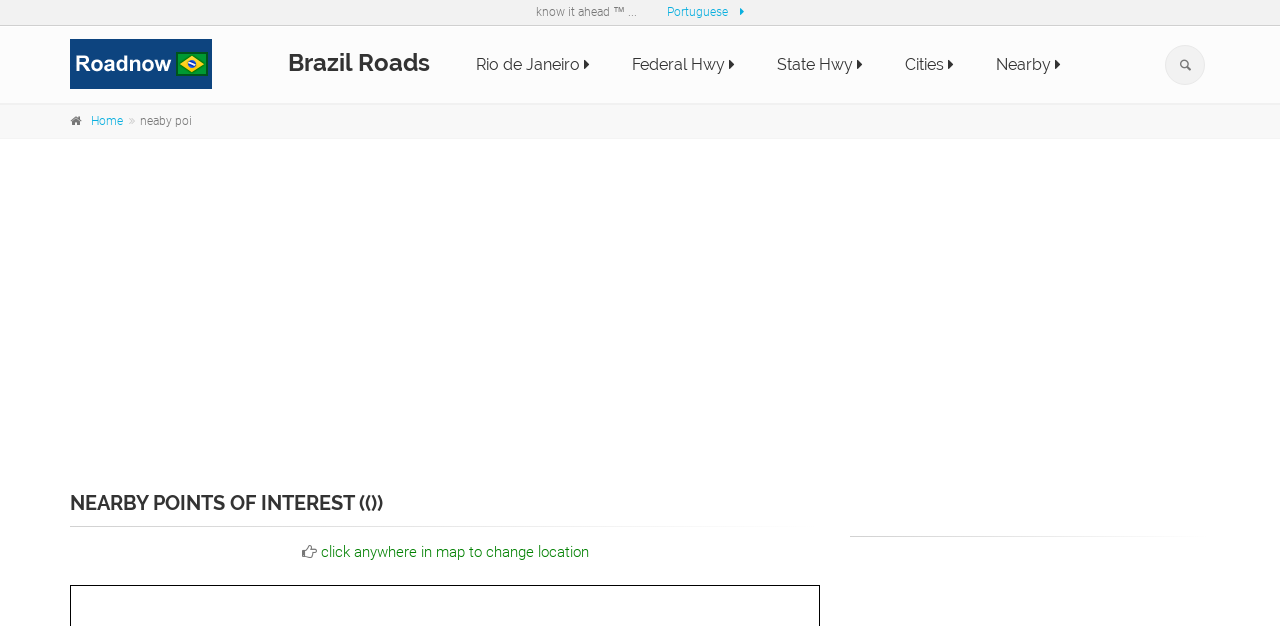

--- FILE ---
content_type: text/html; charset=UTF-8
request_url: https://roadnow.com/brazil/more-nearby-poi-LTUuMjIwMDIsLTM3LjMyMjgscmVzdGF1cmFudCwx
body_size: 6975
content:

 
 

<!DOCTYPE html>
<!--[if IE 9]> <html lang="en" class="ie9"> <![endif]-->
<!--[if !IE]><!-->
<html lang="en">
        <!--<![endif]-->

        	<head>
		
		<meta charset="utf-8">
		<title>Nearby Points of Interest  poi (within 3 km) - Roadnow</title>
		<meta name="description" content="Roadnow provide info on Nearby Points of Interest  poi (within 3 km)">
		<meta name="keywords" content="Nearby Points of Interest  poi (within 3 km)">
		<meta name="author" content="Roadnow">

		<!-- Mobile Meta -->
		<meta name="viewport" content="width=device-width, initial-scale=1.0">

		<!-- Favicon -->
		<link rel="shortcut icon" href="../s/logo/R.ico">

		<link href="../s/template/css/all_min.css" rel="stylesheet">

		<style>
			.page-title {
				font-size:20px
			}
			h1,h2 {
				font-size:20px
			}
			.xp-sr-bg{background:transparent url(http://roadnow.com/img/iconsSprites.png) no-repeat scroll 0 0;width:55px;height:10px;margin:3px 6px 0 0}
			.xp-sr-star-5{background-position:0 -91px}
			.xp-sr-star-10{background-position:0 -101px}
			.xp-sr-star-15{background-position:0 -111px}
			.xp-sr-star-20{background-position:0 -121px}
			.xp-sr-star-25{background-position:0 -131px}
			.xp-sr-star-30{background-position:0 -141px}
			.xp-sr-star-35{background-position:0 -151px}
			.xp-sr-star-40{background-position:0 -161px}
			.xp-sr-star-45{background-position:0 -171px}
			.xp-sr-star-50{background-position:0 -181px}

		</style>

		
	</head>

        <!-- body classes:  -->
        <!-- "boxed": boxed layout mode e.g. <body class="boxed"> -->
        <!-- "pattern-1 ... pattern-9": background patterns for boxed layout mode e.g. <body class="boxed pattern-1"> -->
        <!-- "transparent-header": makes the header transparent and pulls the banner to top -->
        <body class="no-trans  "><script>
  (function(i,s,o,g,r,a,m){i['GoogleAnalyticsObject']=r;i[r]=i[r]||function(){
  (i[r].q=i[r].q||[]).push(arguments)},i[r].l=1*new Date();a=s.createElement(o),
  m=s.getElementsByTagName(o)[0];a.async=1;a.src=g;m.parentNode.insertBefore(a,m)
  })(window,document,'script','https://www.google-analytics.com/analytics.js','ga');

  ga('create', 'UA-41076241-3', 'auto');
  ga('send', 'pageview');

</script>
                <!-- scrollToTop -->
                <!-- ================ -->
                <div class="scrollToTop circle"><i class="icon-up-open-big"></i></div>
                
                <!-- page wrapper start -->
                <!-- ================ -->
                <div class="page-wrapper">
                
                        <!-- header-container start -->
                        			<!-- header-container start -->
			<div class="header-container">
				
				<!-- header-top start -->
				<!-- classes:  -->
				<!-- "dark": dark version of header top e.g. class="header-top dark" -->
				<!-- "colored": colored version of header top e.g. class="header-top colored" -->
				<!-- ================ -->
				<div class="header-top">
					<div class="container">
						<div class="row">
							<div class="text-center">
								know it ahead &trade; ... &nbsp;&nbsp;&nbsp;&nbsp;&nbsp;&nbsp;&nbsp;&nbsp;
								<a href="lang_handler.php?l=pt">Portuguese</a>								
								&nbsp;&nbsp;<a href="lang_change.php"  >  <i class="fa fa-caret-right"></i></a>
							</div>
						</div>
					</div>
				</div>
				<!-- header-top end -->
				
				<!-- header start -->
				<!-- classes:  -->
				<!-- "fixed": enables fixed navigation mode (sticky menu) e.g. class="header fixed clearfix" -->
				<!-- "dark": dark version of header e.g. class="header dark clearfix" -->
				<!-- "full-width": mandatory class for the full-width menu layout -->
				<!-- "centered": mandatory class for the centered logo layout -->
				<!-- ================ --> 
				<header class="header  fixed   clearfix">
					
					<div class="container">
						<div class="row">
							<div class="col-md-4">
								<!-- header-left start -->
								<!-- ================ -->
								<div class="header-left clearfix">

									<!-- logo -->
									<div id="logo" class="logo">
										<a href="home"><img id="logo_img" src="../s/logo/roadnow_logo_br.png" alt="roadnow.in" align="left"></a>
										<a href="brazil-highway"  style="float: right;"><h3 style="margin: 10px 0px 0px 0px"><strong>Brazil Roads</strong></h3></a>
									</div>

								</div>
								<!-- header-left end -->

							</div>
							<div class="col-md-8">
					
								<!-- header-right start -->
								<!-- ================ -->
								<div class="header-right clearfix">
									
								<!-- main-navigation start -->
								<!-- classes: -->
								<!-- "onclick": Makes the dropdowns open on click, this the default bootstrap behavior e.g. class="main-navigation onclick" -->
								<!-- "animated": Enables animations on dropdowns opening e.g. class="main-navigation animated" -->
								<!-- "with-dropdown-buttons": Mandatory class that adds extra space, to the main navigation, for the search and cart dropdowns -->
								<!-- ================ -->
								<div class="main-navigation  animated with-dropdown-buttons">

									<!-- navbar start -->
									<!-- ================ -->
									<nav class="navbar navbar-default" role="navigation">
										<div class="container-fluid">

											<!-- Toggle get grouped for better mobile display -->
											<div class="navbar-header">
												<button type="button" class="navbar-toggle" data-toggle="collapse" data-target="#navbar-collapse-1">
													<span class="sr-only">Toggle navigation</span>
													<span class="icon-bar"></span>
													<span class="icon-bar"></span>
													<span class="icon-bar"></span>
												</button>
												
											</div>

											<!-- Collect the nav links, forms, and other content for toggling -->
											<div class="collapse navbar-collapse" id="navbar-collapse-1">
												<!-- main-menu -->
												<ul class="nav navbar-nav ">								
													
													<li>														
														<a href="rio-de-janeiro-travel-guide"  >Rio de Janeiro <i class="fa fa-caret-right"></i></a>
													</li>

													<li>														
														<a href="federal-highway-list"  >Federal Hwy <i class="fa fa-caret-right"></i></a>
													</li>

													<li>														
														<a href="state-highway-list"  >State Hwy <i class="fa fa-caret-right"></i></a>
													</li>

													<li>
														<a href="city-list"  >Cities <i class="fa fa-caret-right"></i></a>
													</li>

													<li>
														<a href="nearby-points-of-interest-poi"  >Nearby <i class="fa fa-caret-right"></i></a>
													</li>											
												</ul>
												<!-- main-menu end -->
												
												<!-- header dropdown buttons -->
												<div class="header-dropdown-buttons hidden-xs ">
													<div class="btn-group dropdown">
														<button type="button" class="btn dropdown-toggle" data-toggle="dropdown"><i class="icon-search"></i></button>
														<ul class="dropdown-menu dropdown-menu-right dropdown-animation">										
															<script>
  (function() {
    var cx = '000968584698683845333:dvkvqvofkxo';
    var gcse = document.createElement('script');
    gcse.type = 'text/javascript';
    gcse.async = true;
    gcse.src = 'https://cse.google.com/cse.js?cx=' + cx;
    var s = document.getElementsByTagName('script')[0];
    s.parentNode.insertBefore(gcse, s);
  })();
</script>
<gcse:search></gcse:search>														</ul>
													</div>
													
												</div>
												<!-- header dropdown buttons end-->
												
											</div>

										</div>
									</nav>
									<!-- navbar end -->

								</div>
								<!-- main-navigation end -->	
								</div>
								<!-- header-right end -->
					
							</div>
						</div>
					</div>
					
				</header>
				<!-- header end -->
			</div>
			<!-- header-container end -->
                        <!-- header-container end -->
                
                        <!-- breadcrumb start -->
                        <!-- ================ -->
                        <div class="breadcrumb-container">
	<div class="container">
		<ol class="breadcrumb">
			<li><i class="fa fa-home pr-10"></i><a href="home">Home</a></li>
			<li class="active">neaby poi</li>
		</ol>
	</div>
</div>
<br />
<div style="text-align:center">
	<script async src="//pagead2.googlesyndication.com/pagead/js/adsbygoogle.js"></script>
<!-- Roadnow Brazil -->
<ins class="adsbygoogle"
     style="display:block"
     data-ad-client="ca-pub-5611143194394325"
     data-ad-slot="2461593276"
     data-ad-format="auto"></ins>
<script>
(adsbygoogle = window.adsbygoogle || []).push({});
</script>	</div>
                        <!-- breadcrumb end -->

                        <!-- main-container start -->
                        <!-- ================ -->
                        <section class="main-container">

                                <div class="container">
                                        <div class="row">

                                                <!-- main start -->
                                                <!-- ================ -->
                                                <div class="main col-md-8">

                                                        <!-- page-title start -->
                                                        <!-- ================ -->
                                                        <h1 class="page-title">Nearby Points of Interest (())</h1>
                                                        <div class="separator-2"></div>
                                                        <div class="text-center"><i class="fa fa-hand-o-right"></i> <span style="color:green">click anywhere in map to change location</span></div>
                                                        <!-- page-title end -->

                                                        <!-- blogpost start -->
                                                        <article class="blogpost">
                                                                <div id="carousel-blog-post" class="carousel slide" data-ride="carousel">
                                                                        <!-- Indicators -->
                                                                        <ol class="carousel-indicators bottom margin-clear">
                                                                                <li data-target="#carousel-blog-post" data-slide-to="0" class="active"></li>
                                                                                <li data-target="#carousel-blog-post" data-slide-to="1"></li>
                                                                                <li data-target="#carousel-blog-post" data-slide-to="2"></li>
                                                                        </ol>

                                                                        <!-- Wrapper for slides -->
                                                                        <div class="carousel-inner" role="listbox">
                                                                                
                                                                                <div class="item-active">
                                                                                        <div class="overlay-container">
                                                                                                
<script src="https://road.info:8888/mapbox-gl.js"></script>
<link href="https://road.info:8888/mapbox-gl.css" rel="stylesheet" />

<div>&nbsp;</div>
<div id="mapxxx" style="width: 100%; height: 500px; float:left; border: 1px solid black;"></div>
<div>&nbsp;</div>


<script type="text/javascript">
  var map;
  var markerArray = [];
  re = /bot|googlebot|crawler|spider|robot|crawling/i;
  var userAgent = navigator.userAgent;
  //userAgent = "robot";


  var ll = new mapboxgl.LngLat(-37.3228, -5.22002);
  if (re.test(userAgent) == false) {


      mapboxgl.setRTLTextPlugin('../s/map/mapbox-gl-rtl-text.js');
      map = new mapboxgl.Map({
        container: 'mapxxx',
        style: 'https://road.info:8888/styles/basic-preview/style.json?key=NDAuNDEyMzE4MiwtNzQuNDM4MDgyNQ',
        center: ll,
        zoom: 15      });
  }

  var scale = new mapboxgl.ScaleControl({
    maxWidth: 80,
    unit: 'imperial'
  });

  map.addControl(scale);

  map.addControl(new mapboxgl.NavigationControl());

  var marker = new mapboxgl.Marker().setLngLat(ll).addTo(map);



</script>
<div>Search Radius: <a href="nearby-poi-LTUuMjIwMDIsLTM3LjMyMjgscG9pLDE%3D"  >1km</a> | <a href="nearby-poi-LTUuMjIwMDIsLTM3LjMyMjgscG9pLDI%3D"  >2km</a> | <a href="nearby-poi-LTUuMjIwMDIsLTM3LjMyMjgscG9pLDM%3D"  >3km</a> | <a href="nearby-poi-LTUuMjIwMDIsLTM3LjMyMjgscG9pLDU%3D"  >5km</a> | <a href="nearby-points-of-interest-poi"  >Use GPS Position</a></div>                                                                                        </div>
                                                                                </div>
                                        
                                                                        </div>
                                                                </div>
                                                                <header>
                                                                        <h2>Nearby Points of Interest</h2>
                                                                        <div class="post-info">
                                                                            <span class="post-date">
                                                                                    <i class="icon-calendar"></i>
                                                                                    <span class="day">2026-01-19</span>                                                                                        
                                                                            </span>
                                                                            <span class="submitted"><i class="icon-user-1"></i> Roadnowm</span>
                                                                        </div>
                                                                </header>
                                                                <ul class="list-group">
                                                                        <div><a class="list-group-item" href="nearby-city-traffic-LTUuMjIwMDIsLTM3LjMyMjgscmVzdGF1cmFudCwx"  >Traffic at current location</a><a class="list-group-item"  href="nearby-city-weather-LTUuMjIwMDIsLTM3LjMyMjgscmVzdGF1cmFudCwx"  >Weather</a><a class="list-group-item"  href="nearby-petrol-station-LTUuMjIwMDIsLTM3LjMyMjgscmVzdGF1cmFudCwx"  >Petrol Stations</a><a class="list-group-item"  href="nearby-car-repair-auto-repair-LTUuMjIwMDIsLTM3LjMyMjgscmVzdGF1cmFudCwx"  >Car Repair</a><a class="list-group-item"  href="nearby-restaurant-LTUuMjIwMDIsLTM3LjMyMjgscmVzdGF1cmFudCwx"  >Restaurants</a><a class="list-group-item"  href="nearby-hotel-motel-LTUuMjIwMDIsLTM3LjMyMjgscmVzdGF1cmFudCwx"  >Hotels</a><a class="list-group-item"  href="nearby-convenience-store-LTUuMjIwMDIsLTM3LjMyMjgscmVzdGF1cmFudCwx"  >Convenience Stores</a><a class="list-group-item"  href="nearby-grocery_or_supermarket-store-LTUuMjIwMDIsLTM3LjMyMjgscmVzdGF1cmFudCwx"  >Grocery or Supermarket</a><a class="list-group-item"  href="nearby-hospital-LTUuMjIwMDIsLTM3LjMyMjgscmVzdGF1cmFudCwx"  >Hospitals</a><a class="list-group-item"  href="nearby-pharmacy-LTUuMjIwMDIsLTM3LjMyMjgscmVzdGF1cmFudCwx"  >pharmacy</a><a class="list-group-item"  href="nearby-parking-LTUuMjIwMDIsLTM3LjMyMjgscmVzdGF1cmFudCwx"  >Parking</a><a class="list-group-item"  href="nearby-bank-LTUuMjIwMDIsLTM3LjMyMjgscmVzdGF1cmFudCwx"  >Banks</a><a class="list-group-item"  href="nearby-atm-LTUuMjIwMDIsLTM3LjMyMjgscmVzdGF1cmFudCwx"  >ATM Machines</a><a class="list-group-item"  href="nearby-cafe-LTUuMjIwMDIsLTM3LjMyMjgscmVzdGF1cmFudCwx"  >Cafe</a><a class="list-group-item"  href="nearby-bakery-LTUuMjIwMDIsLTM3LjMyMjgscmVzdGF1cmFudCwx"  >Bakery</a><a class="list-group-item"  href="nearby-bar-LTUuMjIwMDIsLTM3LjMyMjgscmVzdGF1cmFudCwx"  >Bars and Pubs</a><a class="list-group-item"  href="nearby-night_club-LTUuMjIwMDIsLTM3LjMyMjgscmVzdGF1cmFudCwx"  >Night clubs</a><a class="list-group-item"  href="nearby-bus_station-LTUuMjIwMDIsLTM3LjMyMjgscmVzdGF1cmFudCwx"  >Bus Stations</a><a class="list-group-item"  href="nearby-train_station-LTUuMjIwMDIsLTM3LjMyMjgscmVzdGF1cmFudCwx"  >Train Stations</a><a class="list-group-item"  href="nearby-police-LTUuMjIwMDIsLTM3LjMyMjgscmVzdGF1cmFudCwx"  >Police Station</a><a class="list-group-item"  href="nearby-post_office-LTUuMjIwMDIsLTM3LjMyMjgscmVzdGF1cmFudCwx"  >Post office</a><a class="list-group-item"  href="nearby-hindu_temple-LTUuMjIwMDIsLTM3LjMyMjgscmVzdGF1cmFudCwx"  >Hindu Temples</a><a class="list-group-item"  href="nearby-church-LTUuMjIwMDIsLTM3LjMyMjgscmVzdGF1cmFudCwx"  >Church</a><a class="list-group-item"  href="nearby-mosque-LTUuMjIwMDIsLTM3LjMyMjgscmVzdGF1cmFudCwx"  >Mosque</a><a class="list-group-item"  href="nearby-synagogue-LTUuMjIwMDIsLTM3LjMyMjgscmVzdGF1cmFudCwx"  >synagogue</a><a class="list-group-item"  href="nearby-campground-LTUuMjIwMDIsLTM3LjMyMjgscmVzdGF1cmFudCwx"  >Campground</a><a class="list-group-item"  href="nearby-park-LTUuMjIwMDIsLTM3LjMyMjgscmVzdGF1cmFudCwx"  >Parks</a><a class="list-group-item"  href="nearby-museum-LTUuMjIwMDIsLTM3LjMyMjgscmVzdGF1cmFudCwx"  >Museum</a><a class="list-group-item"  href="nearby-movie_theater-LTUuMjIwMDIsLTM3LjMyMjgscmVzdGF1cmFudCwx"  >Movie Theater</a></div>                                                                </ul>
                                                                <header>
                                                                        <h2>Nearby poi</h2>                                                                        
                                                                </header>
                                                                <ul class="list-group">
                                                                        
                                                                </ul>        
                                                                																	<footer class="clearfix">									
									</footer>
								                                                        </article>
                                                        <!-- blogpost end -->

                                                        
                                                </div>
                                                <!-- main end -->

                                                <!-- sidebar start -->
                                                <!-- sidebar start -->
						<!-- ================ -->
						<aside class="col-md-4">
														<br /><br />
							<div class="sidebar">

								
								<div class="separator-2"></div>

								<div style="text-align:center">
	                                    <script async src="//pagead2.googlesyndication.com/pagead/js/adsbygoogle.js"></script>
<!-- Roadnow Brazil -->
<ins class="adsbygoogle"
     style="display:block"
     data-ad-client="ca-pub-5611143194394325"
     data-ad-slot="2461593276"
     data-ad-format="auto"></ins>
<script>
(adsbygoogle = window.adsbygoogle || []).push({});
</script>	                            </div>
	                            <br />
	                            <div class="separator-2"></div>

								<div style="text-align:center">
	                                    <script async src="//pagead2.googlesyndication.com/pagead/js/adsbygoogle.js"></script>
<!-- Roadnow Brazil -->
<ins class="adsbygoogle"
     style="display:block"
     data-ad-client="ca-pub-5611143194394325"
     data-ad-slot="2461593276"
     data-ad-format="auto"></ins>
<script>
(adsbygoogle = window.adsbygoogle || []).push({});
</script>	                            </div>
	                            <br />
	                            <div class="separator-2"></div>

	                            
	                            		
									<div>
										<script id="mNCC" language="javascript">
   medianet_width = "336";
   medianet_height = "280";
   medianet_crid = "318638546";
   medianet_versionId = "111299";
   (function() {
       var isSSL = 'https:' == document.location.protocol;
       var mnSrc = (isSSL ? 'https:' : 'http:') + '//contextual.media.net/nmedianet.js?cid=8CUWQUQYG' + (isSSL ? '&https=1' : '');
       document.write('<scr' + 'ipt type="text/javascript" id="mNSC" src="' + mnSrc + '"></scr' + 'ipt>');
   })();
</script>
									</div>
									<div class="separator-2"></div>
									<div>
										<script id="mNCC" language="javascript">
   medianet_width = "336";
   medianet_height = "280";
   medianet_crid = "318638546";
   medianet_versionId = "111299";
   (function() {
       var isSSL = 'https:' == document.location.protocol;
       var mnSrc = (isSSL ? 'https:' : 'http:') + '//contextual.media.net/nmedianet.js?cid=8CUWQUQYG' + (isSSL ? '&https=1' : '');
       document.write('<scr' + 'ipt type="text/javascript" id="mNSC" src="' + mnSrc + '"></scr' + 'ipt>');
   })();
</script>
									</div>
									<div class="separator-2"></div>
									<div>
										<script id="mNCC" language="javascript">
   medianet_width = "336";
   medianet_height = "280";
   medianet_crid = "318638546";
   medianet_versionId = "111299";
   (function() {
       var isSSL = 'https:' == document.location.protocol;
       var mnSrc = (isSSL ? 'https:' : 'http:') + '//contextual.media.net/nmedianet.js?cid=8CUWQUQYG' + (isSSL ? '&https=1' : '');
       document.write('<scr' + 'ipt type="text/javascript" id="mNSC" src="' + mnSrc + '"></scr' + 'ipt>');
   })();
</script>
									</div>
								
								
								<div class="block clearfix">
									<h3 class="title" align="center">Common Search</h3>
									<div class="separator-2"></div>
									<nav>
										<ul class="nav nav-pills nav-stacked">
											<li><a href="rio-de-janeiro-travel-guide" >Rio de Janeiro Travel Guide</a></li>
											<li><a href="brazil-federal-highway-map"  >Brazil Federal Highway Maps</a></li>
											<li><a href="brazil-state-highway-map"  >Brazil State Highway Maps</a></li>																		
											<li><a href="city-list"  >Brazil Cities</a></li>	

											<li><a href="http://roadnow.com/"  >Roadnow Home</a></li>										
										</ul>
									</nav>
								</div>
								<div class="block clearfix">
									<h3 class="title" align="center">Visited Pages</h3>
									<div class="separator-2"></div>
									<nav>
										<ul class="nav nav-pills nav-stacked">
																				</ul>
									</nav>
								</div>
								
								<div class="separator-2"></div>

								<div align="center">
									<script type="text/javascript" src="//s7.addthis.com/js/300/addthis_widget.js#pubid=ra-525049386eaa0047"></script>
<div class="addthis_sharing_toolbox"></div>
<a href="https://plus.google.com/115862403374119663986" rel="publisher">Roadnow Google+</a>
	
								</div>
							</div>
						</aside>
						<!-- sidebar end -->                                                <!-- sidebar end -->

                                        </div>
                                </div>
                        </section>
                        <!-- main-container end -->
                        
                        <!-- footer top start -->
                        <!-- ================ -->
                        						<div class="header-top animated-text default-hovered">
				<div class="container">
					<div class="row">
						<div class="col-md-12">
							<div class="call-to-action text-center">
								<div class="row">
									<div class="col-sm-8" style>
										<h2>Thank you for using Roadnow</h2>
										<h2>Roadnow Brazil</h2>										 
									</div>
									<div class="col-sm-4">
										<p class="mt-10"><a href="#" class="btn btn-animated btn-lg btn-gray-transparent">know it ahead</a></p>
									</div>
								</div>
							</div>
						</div>
					</div>
				</div>
			</div>
			                        <!-- footer top end -->
                        
                        <!-- footer start (Add "dark" class to #footer in order to enable dark footer) -->
                        
			
			<!-- footer start (Add "dark" class to #footer in order to enable dark footer) -->
			<!-- ================ -->
			<footer id="footer" class="clearfix ">

				<!-- .footer start -->
				<!-- .footer end -->

				<!-- .subfooter start -->
				<!-- ================ -->
				<div class="subfooter">
					<div class="container">
						<div class="subfooter-inner">
							<div class="row">
								<div class="col-md-3">
									<div class="footer-content">
										
										<nav class="mb-20">
											<ul class="nav nav-pills nav-stacked list-style-icons">
												<li><a href="http://roadnow.com"><i class="fa fa-chevron-circle-right"></i> Roadnow Home</a></li>
												<li><a href="http://roadnow.com/world"><i class="fa fa-chevron-circle-right"></i> World Roads</a></li>
												<li><a href="https://secure.booking.com/content/cs.en-gb.html?label=Roadnow_dsk_navtab&aid=1183515"><i class="fa fa-chevron-circle-right"></i> Manage Your Booking</a></li>

											</ul>
										</nav>
									</div>
								</div>
								<div class="col-md-3">
									<div class="footer-content">
										
										<nav class="mb-20">
											<ul class="nav nav-pills nav-stacked list-style-icons">
											<!--
												<li><a href="https://www.travelnow.com/selfService/searchform?cid=497780&lang=en"><i class="fa fa-chevron-circle-right"></i> Manange Your Booking</a></li>
												<li><a href="service"><i class="fa fa-chevron-circle-right"></i> 24/7 Reservation Center</a></li>
											-->
											<li><a href="about"><i class="fa fa-chevron-circle-right"></i> About</a></li>
											<li><a href="contact"><i class="fa fa-chevron-circle-right"></i> Contact</a></li>
											<li><a href="service"><i class="fa fa-chevron-circle-right"></i> Service</a></li>
											</ul>
										</nav>
									</div>
								</div>
								
								<div class="col-md-3">
									<div class="footer-content">
										
										<nav class="mb-20">
											<ul class="nav nav-pills nav-stacked list-style-icons">
												
												<li><a href="privacy"><i class="fa fa-chevron-circle-right"></i> Privacy</a></li>
												<li><a href="tos"><i class="fa fa-chevron-circle-right"></i> Terms Of Use</a></li>																			
												<li><a href="location_service_reset.php"><i class="fa fa-chevron-circle-right"></i> Enable Location Service</a></li>		
											</ul>
										</nav>
									</div>
								</div>

								<div class="col-md-3">
									<div class="footer-content">
										
										<nav class="mb-20">
											<ul class="nav nav-pills nav-stacked list-style-icons">
												<li><a href="disclaimer" target="_blank"><i class="fa fa-chevron-circle-right"></i> Disclaimer</a></li>																	
												<li><a href="javascript: usernoise.window.show()"><i class="fa fa-chevron-circle-right"></i> Feedback</a></li>							
											</ul>
										</nav>
									</div>
								</div>
								
							</div>
							<div class="row">
								<div class="col-md-12">
									<p class="text-center">Copyright © 2026 Roadnow LLC. All Rights Reserved. </p>
								</div>
							</div>
						</div>
					</div>
				</div>
				<!-- .subfooter end -->
			</footer>
			<!-- footer end -->
                        <!-- footer end -->
                        
                </div>
                <!-- page-wrapper end -->

                <!-- JavaScript files placed at the end of the document so the pages load faster -->
                		<!-- JavaScript files placed at the end of the document so the pages load faster -->
		<!-- ================================================== -->
		<!-- Jquery and Bootstap core js files -->
		<script type="text/javascript" src="../s/template/plugins/jquery.min.js"></script>
		<script type="text/javascript" src="../s/template/bootstrap/js/bootstrap.min.js"></script>

				<!-- Modernizr javascript -->
		<script type="text/javascript" src="../s/template/plugins/modernizr.js"></script>

		<!-- Magnific Popup javascript -->
		<script type="text/javascript" src="../s/template/plugins/magnific-popup/jquery.magnific-popup.min.js"></script>
		
		<!-- Appear javascript -->
		<script type="text/javascript" src="../s/template/plugins/waypoints/jquery.waypoints.min.js"></script>

		<!-- Count To javascript -->
		<script type="text/javascript" src="../s/template/plugins/jquery.countTo.js"></script>
		
		<!-- Parallax javascript -->
		<script src="../s/template/plugins/jquery.parallax-1.1.3.js"></script>

		<!-- Contact form -->
		<script src="../s/template/plugins/jquery.validate.js"></script>

		<!-- Owl carousel javascript -->
		<script type="text/javascript" src="../s/template/plugins/owl-carousel/owl.carousel.js"></script>
		
		<!-- SmoothScroll javascript -->
		<script type="text/javascript" src="../s/template/plugins/jquery.browser.js"></script>
		<script type="text/javascript" src="../s/template/plugins/SmoothScroll.js"></script>

		<!-- Initialization of Plugins -->
		<script type="text/javascript" src="../s/template/js/template.js"></script>

		<!-- Custom Scripts -->
		<script type="text/javascript" src="../s/template/js/custom.js"></script>

		
		<!-- Usernoise code -->
<!-- Please make sure to replace /usernoise/ folder with your actual one if Usernoise is not at http://yoursite.com/usernoise -->
<!-- Include jQuery if not included yet -->
<link rel='stylesheet' id='usernoise-button-css'  href='../s/usernoise/css/button.css' type='text/css' media='all' />
<script type='text/javascript'>
/* <![CDATA[ */
var usernoiseButton = {
        "text":"Feedback", // The text shown on the button
        "class":"un-left un-has-border", // un-left, un-right, un-top and un-bottom define the button positioning, un-has-border - if it will have a border
        "style":"", // You can add some extra CSS rules if you want.
        "windowUrl":"../s/usernoise/index.php", // Please make sure this URL is pointing to your actual Usernoise folder!
        "showButton":0 // 0 to disable the button and show a window programmatically.
        };
/* ]]> */
</script>
<script type='text/javascript' src='../s/usernoise/js/button.js'></script>
<!-- end of Usernoise code -->

		
		<script>
function getRNCookie(cname) {
    var name = cname + "=";
    var ca = document.cookie.explode(';');
    for(var i = 0; i <ca.length; i++) {
        var c = ca[i];
        while (c.charAt(0)==' ') {
            c = c.substring(1);
        }
        if (c.indexOf(name) == 0) {
            return c.substring(name.length,c.length);
        }
    }
    return "";
}

function setRNCookie(cname, cvalue, exdays) {
    var d = new Date();
    d.setTime(d.getTime() + (exdays*24*60*60*1000));
    var expires = "expires="+ d.toUTCString();
    document.cookie = cname + "=" + cvalue + "; " + expires;
}

(function(){
  var test = document.createElement('div');
  test.innerHTML = '&nbsp;';
  test.className = 'adsbox';
  document.body.appendChild(test);
  window.setTimeout(function() {
    if (test.offsetHeight === 0) {
        var cc = getRNCookie('adblock_msg_sent');
        if(!cc)
                window.location="ad_block_msg.php";
    } else {
        document.getElementById("adblock_msg_top").innerHTML = "Thank You!";
    }
    test.remove();
  }, 1888);
})();
</script>
        </body>
</html>


--- FILE ---
content_type: text/html; charset=utf-8
request_url: https://www.google.com/recaptcha/api2/aframe
body_size: 116
content:
<!DOCTYPE HTML><html><head><meta http-equiv="content-type" content="text/html; charset=UTF-8"></head><body><script nonce="SRK6qJlDnbKKHZviW69v9A">/** Anti-fraud and anti-abuse applications only. See google.com/recaptcha */ try{var clients={'sodar':'https://pagead2.googlesyndication.com/pagead/sodar?'};window.addEventListener("message",function(a){try{if(a.source===window.parent){var b=JSON.parse(a.data);var c=clients[b['id']];if(c){var d=document.createElement('img');d.src=c+b['params']+'&rc='+(localStorage.getItem("rc::a")?sessionStorage.getItem("rc::b"):"");window.document.body.appendChild(d);sessionStorage.setItem("rc::e",parseInt(sessionStorage.getItem("rc::e")||0)+1);localStorage.setItem("rc::h",'1768818456703');}}}catch(b){}});window.parent.postMessage("_grecaptcha_ready", "*");}catch(b){}</script></body></html>